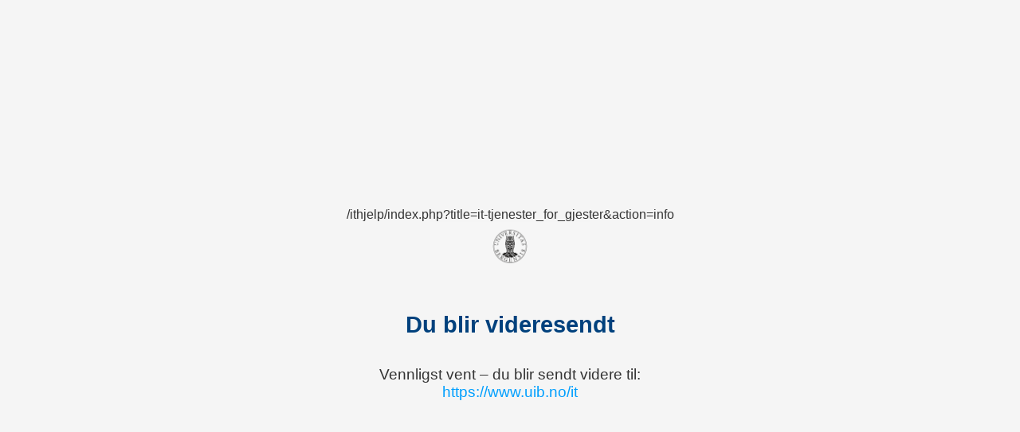

--- FILE ---
content_type: text/html; charset=UTF-8
request_url: https://it.app.uib.no/ithjelp/index.php?title=IT-tjenester_for_gjester&action=info
body_size: 672
content:
/ithjelp/index.php?title=it-tjenester_for_gjester&action=info
<!DOCTYPE html>
<html lang="no">
<head>
  <meta charset="UTF-8" />
  <meta name="viewport" content="width=device-width, initial-scale=1" />
  <meta http-equiv="refresh" content="3;url=https://www.uib.no/it" />
  <title>Videresender...</title>
  <style>
    body {
      font-family: 'Open Sans', sans-serif;
      background-color: #f5f5f5;
      color: #333333;
      margin: 0;
      padding: 2rem;
      display: flex;
      flex-direction: column;
      align-items: center;
      justify-content: center;
      min-height: 100vh;
      text-align: center;
    }
    .logo {
      max-width: 200px;
      height: auto;
      margin-bottom: 2rem;
    }
    h1 {
      color: #00417d;
      font-size: 1.8rem;
      margin-bottom: 1rem;
    }
    p {
      font-size: 1.2rem;
    }
    a {
      color: #009ffe;
      text-decoration: none;
      word-break: break-word;
    }
    a:hover {
      text-decoration: underline;
    }
  </style>
</head>
<body>
  <img src="https://manual.uib.no/files/2023/01/emblem2023-1.png" alt="Universitetet i Bergen" class="logo" />
  <h1>Du blir videresendt</h1>
  <p>
    Vennligst vent – du blir sendt videre til:<br />
    <a href="https://www.uib.no/it">https://www.uib.no/it</a>
  </p>
</body>
</html>
